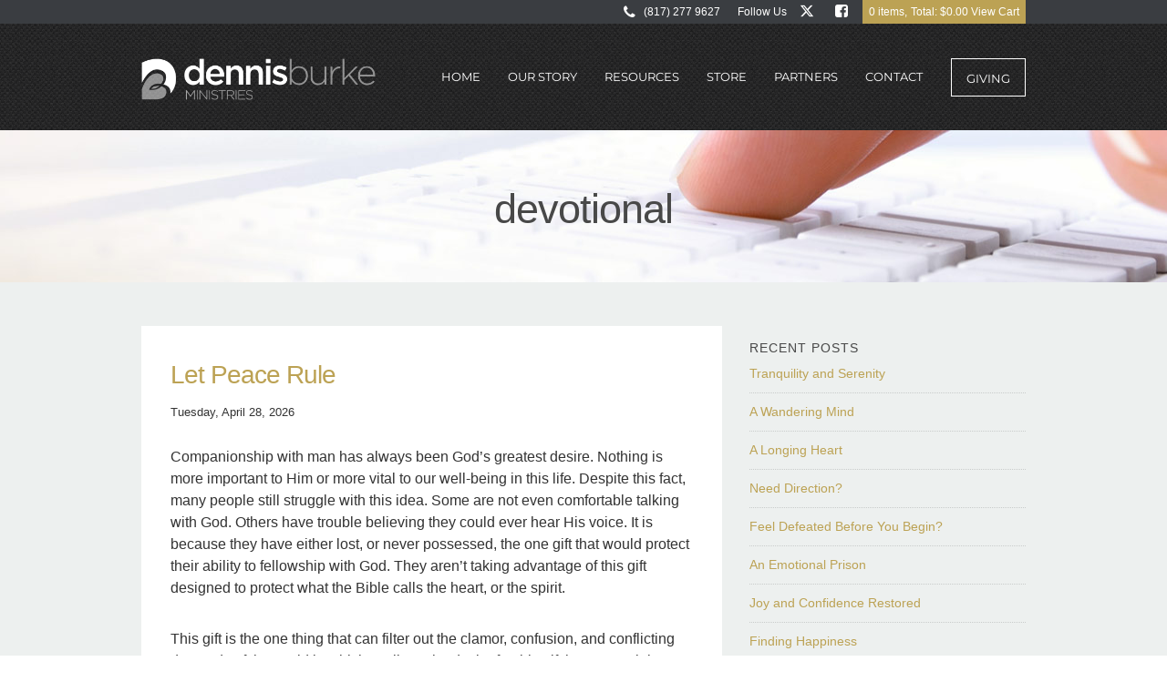

--- FILE ---
content_type: text/html; charset=UTF-8
request_url: https://dennisburke.org/resources/devotional/let-peace-rule/
body_size: 18459
content:
<!doctype html>
<html lang="en-US">
  <head>
  <meta charset="utf-8">
  <meta http-equiv="x-ua-compatible" content="ie=edge">
  <meta name="viewport" content="width=device-width, initial-scale=1, shrink-to-fit=no">

  <!-- Hotjar Tracking Code for http://dennisburkeministries.org -->
  <script>
    (function(h,o,t,j,a,r){
      h.hj=h.hj||function(){(h.hj.q=h.hj.q||[]).push(arguments)};
      h._hjSettings={hjid:277182,hjsv:5};
      a=o.getElementsByTagName('head')[0];
      r=o.createElement('script');r.async=1;
      r.src=t+h._hjSettings.hjid+j+h._hjSettings.hjsv;
      a.appendChild(r);
    })(window,document,'//static.hotjar.com/c/hotjar-','.js?sv=');
  </script>

  <!-- Global site tag (gtag.js) - Google Analytics -->
  <script async src="https://www.googletagmanager.com/gtag/js?id=G-NR073XC6LQ"></script>
  <script>
    window.dataLayer = window.dataLayer || [];
    function gtag(){dataLayer.push(arguments);}
    gtag('js', new Date());

    gtag('config', 'G-NR073XC6LQ');
  </script>

  <meta name='robots' content='index, follow, max-image-preview:large, max-snippet:-1, max-video-preview:-1' />

	<!-- This site is optimized with the Yoast SEO plugin v26.6 - https://yoast.com/wordpress/plugins/seo/ -->
	<title>Let Peace Rule - Dennis Burke Ministries</title>
	<link rel="canonical" href="https://dennisburke.org/resources/devotional/let-peace-rule/" />
	<meta property="og:locale" content="en_US" />
	<meta property="og:type" content="article" />
	<meta property="og:title" content="Let Peace Rule - Dennis Burke Ministries" />
	<meta property="og:description" content="Companionship with man has always been God&#8217;s greatest desire. Nothing is more important to Him or more vital to our well-being in this life. Despite this fact, many people still struggle with this idea. Some are not even comfortable talking with God. Others have trouble believing they could ever hear His voice. It is because &hellip; Continued" />
	<meta property="og:url" content="https://dennisburke.org/resources/devotional/let-peace-rule/" />
	<meta property="og:site_name" content="Dennis Burke Ministries" />
	<meta property="article:modified_time" content="2025-05-28T19:58:57+00:00" />
	<meta name="twitter:card" content="summary_large_image" />
	<meta name="twitter:label1" content="Est. reading time" />
	<meta name="twitter:data1" content="3 minutes" />
	<script type="application/ld+json" class="yoast-schema-graph">{"@context":"https://schema.org","@graph":[{"@type":"WebPage","@id":"https://dennisburke.org/resources/devotional/let-peace-rule/","url":"https://dennisburke.org/resources/devotional/let-peace-rule/","name":"Let Peace Rule - Dennis Burke Ministries","isPartOf":{"@id":"https://dennisburke.org/#website"},"datePublished":"2020-04-28T05:00:00+00:00","dateModified":"2025-05-28T19:58:57+00:00","breadcrumb":{"@id":"https://dennisburke.org/resources/devotional/let-peace-rule/#breadcrumb"},"inLanguage":"en-US","potentialAction":[{"@type":"ReadAction","target":["https://dennisburke.org/resources/devotional/let-peace-rule/"]}]},{"@type":"BreadcrumbList","@id":"https://dennisburke.org/resources/devotional/let-peace-rule/#breadcrumb","itemListElement":[{"@type":"ListItem","position":1,"name":"Devotionals","item":"https://dennisburke.org/resources/devotional/"},{"@type":"ListItem","position":2,"name":"Let Peace Rule"}]},{"@type":"WebSite","@id":"https://dennisburke.org/#website","url":"https://dennisburke.org/","name":"Dennis Burke Ministries","description":"","publisher":{"@id":"https://dennisburke.org/#organization"},"potentialAction":[{"@type":"SearchAction","target":{"@type":"EntryPoint","urlTemplate":"https://dennisburke.org/?s={search_term_string}"},"query-input":{"@type":"PropertyValueSpecification","valueRequired":true,"valueName":"search_term_string"}}],"inLanguage":"en-US"},{"@type":"Organization","@id":"https://dennisburke.org/#organization","name":"Dennis Burke Ministries","url":"https://dennisburke.org/","logo":{"@type":"ImageObject","inLanguage":"en-US","@id":"https://dennisburke.org/#/schema/logo/image/","url":"https://dennisburke.org/wp-content/uploads/2021/06/logo.png","contentUrl":"https://dennisburke.org/wp-content/uploads/2021/06/logo.png","width":930,"height":168,"caption":"Dennis Burke Ministries"},"image":{"@id":"https://dennisburke.org/#/schema/logo/image/"}}]}</script>
	<!-- / Yoast SEO plugin. -->


<link rel='dns-prefetch' href='//www.google.com' />
<link rel="alternate" title="oEmbed (JSON)" type="application/json+oembed" href="https://dennisburke.org/wp-json/oembed/1.0/embed?url=https%3A%2F%2Fdennisburke.org%2Fresources%2Fdevotional%2Flet-peace-rule%2F" />
<link rel="alternate" title="oEmbed (XML)" type="text/xml+oembed" href="https://dennisburke.org/wp-json/oembed/1.0/embed?url=https%3A%2F%2Fdennisburke.org%2Fresources%2Fdevotional%2Flet-peace-rule%2F&#038;format=xml" />
<style id='wp-img-auto-sizes-contain-inline-css' type='text/css'>
img:is([sizes=auto i],[sizes^="auto," i]){contain-intrinsic-size:3000px 1500px}
/*# sourceURL=wp-img-auto-sizes-contain-inline-css */
</style>
<link rel='stylesheet' id='wc-authorize-net-cim-credit-card-checkout-block-css' href='https://dennisburke.org/wp-content/plugins/woocommerce-gateway-authorize-net-cim/assets/css/blocks/wc-authorize-net-cim-checkout-block.css?ver=3.10.14' type='text/css' media='all' />
<link rel='stylesheet' id='wc-authorize-net-cim-echeck-checkout-block-css' href='https://dennisburke.org/wp-content/plugins/woocommerce-gateway-authorize-net-cim/assets/css/blocks/wc-authorize-net-cim-checkout-block.css?ver=3.10.14' type='text/css' media='all' />
<style id='wp-emoji-styles-inline-css' type='text/css'>

	img.wp-smiley, img.emoji {
		display: inline !important;
		border: none !important;
		box-shadow: none !important;
		height: 1em !important;
		width: 1em !important;
		margin: 0 0.07em !important;
		vertical-align: -0.1em !important;
		background: none !important;
		padding: 0 !important;
	}
/*# sourceURL=wp-emoji-styles-inline-css */
</style>
<link rel='stylesheet' id='wp-block-library-css' href='https://dennisburke.org/wp-includes/css/dist/block-library/style.min.css?ver=6.9' type='text/css' media='all' />
<style id='global-styles-inline-css' type='text/css'>
:root{--wp--preset--aspect-ratio--square: 1;--wp--preset--aspect-ratio--4-3: 4/3;--wp--preset--aspect-ratio--3-4: 3/4;--wp--preset--aspect-ratio--3-2: 3/2;--wp--preset--aspect-ratio--2-3: 2/3;--wp--preset--aspect-ratio--16-9: 16/9;--wp--preset--aspect-ratio--9-16: 9/16;--wp--preset--color--black: #000000;--wp--preset--color--cyan-bluish-gray: #abb8c3;--wp--preset--color--white: #ffffff;--wp--preset--color--pale-pink: #f78da7;--wp--preset--color--vivid-red: #cf2e2e;--wp--preset--color--luminous-vivid-orange: #ff6900;--wp--preset--color--luminous-vivid-amber: #fcb900;--wp--preset--color--light-green-cyan: #7bdcb5;--wp--preset--color--vivid-green-cyan: #00d084;--wp--preset--color--pale-cyan-blue: #8ed1fc;--wp--preset--color--vivid-cyan-blue: #0693e3;--wp--preset--color--vivid-purple: #9b51e0;--wp--preset--gradient--vivid-cyan-blue-to-vivid-purple: linear-gradient(135deg,rgb(6,147,227) 0%,rgb(155,81,224) 100%);--wp--preset--gradient--light-green-cyan-to-vivid-green-cyan: linear-gradient(135deg,rgb(122,220,180) 0%,rgb(0,208,130) 100%);--wp--preset--gradient--luminous-vivid-amber-to-luminous-vivid-orange: linear-gradient(135deg,rgb(252,185,0) 0%,rgb(255,105,0) 100%);--wp--preset--gradient--luminous-vivid-orange-to-vivid-red: linear-gradient(135deg,rgb(255,105,0) 0%,rgb(207,46,46) 100%);--wp--preset--gradient--very-light-gray-to-cyan-bluish-gray: linear-gradient(135deg,rgb(238,238,238) 0%,rgb(169,184,195) 100%);--wp--preset--gradient--cool-to-warm-spectrum: linear-gradient(135deg,rgb(74,234,220) 0%,rgb(151,120,209) 20%,rgb(207,42,186) 40%,rgb(238,44,130) 60%,rgb(251,105,98) 80%,rgb(254,248,76) 100%);--wp--preset--gradient--blush-light-purple: linear-gradient(135deg,rgb(255,206,236) 0%,rgb(152,150,240) 100%);--wp--preset--gradient--blush-bordeaux: linear-gradient(135deg,rgb(254,205,165) 0%,rgb(254,45,45) 50%,rgb(107,0,62) 100%);--wp--preset--gradient--luminous-dusk: linear-gradient(135deg,rgb(255,203,112) 0%,rgb(199,81,192) 50%,rgb(65,88,208) 100%);--wp--preset--gradient--pale-ocean: linear-gradient(135deg,rgb(255,245,203) 0%,rgb(182,227,212) 50%,rgb(51,167,181) 100%);--wp--preset--gradient--electric-grass: linear-gradient(135deg,rgb(202,248,128) 0%,rgb(113,206,126) 100%);--wp--preset--gradient--midnight: linear-gradient(135deg,rgb(2,3,129) 0%,rgb(40,116,252) 100%);--wp--preset--font-size--small: 13px;--wp--preset--font-size--medium: 20px;--wp--preset--font-size--large: 36px;--wp--preset--font-size--x-large: 42px;--wp--preset--spacing--20: 0.44rem;--wp--preset--spacing--30: 0.67rem;--wp--preset--spacing--40: 1rem;--wp--preset--spacing--50: 1.5rem;--wp--preset--spacing--60: 2.25rem;--wp--preset--spacing--70: 3.38rem;--wp--preset--spacing--80: 5.06rem;--wp--preset--shadow--natural: 6px 6px 9px rgba(0, 0, 0, 0.2);--wp--preset--shadow--deep: 12px 12px 50px rgba(0, 0, 0, 0.4);--wp--preset--shadow--sharp: 6px 6px 0px rgba(0, 0, 0, 0.2);--wp--preset--shadow--outlined: 6px 6px 0px -3px rgb(255, 255, 255), 6px 6px rgb(0, 0, 0);--wp--preset--shadow--crisp: 6px 6px 0px rgb(0, 0, 0);}:where(body) { margin: 0; }.wp-site-blocks > .alignleft { float: left; margin-right: 2em; }.wp-site-blocks > .alignright { float: right; margin-left: 2em; }.wp-site-blocks > .aligncenter { justify-content: center; margin-left: auto; margin-right: auto; }:where(.is-layout-flex){gap: 0.5em;}:where(.is-layout-grid){gap: 0.5em;}.is-layout-flow > .alignleft{float: left;margin-inline-start: 0;margin-inline-end: 2em;}.is-layout-flow > .alignright{float: right;margin-inline-start: 2em;margin-inline-end: 0;}.is-layout-flow > .aligncenter{margin-left: auto !important;margin-right: auto !important;}.is-layout-constrained > .alignleft{float: left;margin-inline-start: 0;margin-inline-end: 2em;}.is-layout-constrained > .alignright{float: right;margin-inline-start: 2em;margin-inline-end: 0;}.is-layout-constrained > .aligncenter{margin-left: auto !important;margin-right: auto !important;}.is-layout-constrained > :where(:not(.alignleft):not(.alignright):not(.alignfull)){margin-left: auto !important;margin-right: auto !important;}body .is-layout-flex{display: flex;}.is-layout-flex{flex-wrap: wrap;align-items: center;}.is-layout-flex > :is(*, div){margin: 0;}body .is-layout-grid{display: grid;}.is-layout-grid > :is(*, div){margin: 0;}body{padding-top: 0px;padding-right: 0px;padding-bottom: 0px;padding-left: 0px;}a:where(:not(.wp-element-button)){text-decoration: underline;}:root :where(.wp-element-button, .wp-block-button__link){background-color: #32373c;border-width: 0;color: #fff;font-family: inherit;font-size: inherit;font-style: inherit;font-weight: inherit;letter-spacing: inherit;line-height: inherit;padding-top: calc(0.667em + 2px);padding-right: calc(1.333em + 2px);padding-bottom: calc(0.667em + 2px);padding-left: calc(1.333em + 2px);text-decoration: none;text-transform: inherit;}.has-black-color{color: var(--wp--preset--color--black) !important;}.has-cyan-bluish-gray-color{color: var(--wp--preset--color--cyan-bluish-gray) !important;}.has-white-color{color: var(--wp--preset--color--white) !important;}.has-pale-pink-color{color: var(--wp--preset--color--pale-pink) !important;}.has-vivid-red-color{color: var(--wp--preset--color--vivid-red) !important;}.has-luminous-vivid-orange-color{color: var(--wp--preset--color--luminous-vivid-orange) !important;}.has-luminous-vivid-amber-color{color: var(--wp--preset--color--luminous-vivid-amber) !important;}.has-light-green-cyan-color{color: var(--wp--preset--color--light-green-cyan) !important;}.has-vivid-green-cyan-color{color: var(--wp--preset--color--vivid-green-cyan) !important;}.has-pale-cyan-blue-color{color: var(--wp--preset--color--pale-cyan-blue) !important;}.has-vivid-cyan-blue-color{color: var(--wp--preset--color--vivid-cyan-blue) !important;}.has-vivid-purple-color{color: var(--wp--preset--color--vivid-purple) !important;}.has-black-background-color{background-color: var(--wp--preset--color--black) !important;}.has-cyan-bluish-gray-background-color{background-color: var(--wp--preset--color--cyan-bluish-gray) !important;}.has-white-background-color{background-color: var(--wp--preset--color--white) !important;}.has-pale-pink-background-color{background-color: var(--wp--preset--color--pale-pink) !important;}.has-vivid-red-background-color{background-color: var(--wp--preset--color--vivid-red) !important;}.has-luminous-vivid-orange-background-color{background-color: var(--wp--preset--color--luminous-vivid-orange) !important;}.has-luminous-vivid-amber-background-color{background-color: var(--wp--preset--color--luminous-vivid-amber) !important;}.has-light-green-cyan-background-color{background-color: var(--wp--preset--color--light-green-cyan) !important;}.has-vivid-green-cyan-background-color{background-color: var(--wp--preset--color--vivid-green-cyan) !important;}.has-pale-cyan-blue-background-color{background-color: var(--wp--preset--color--pale-cyan-blue) !important;}.has-vivid-cyan-blue-background-color{background-color: var(--wp--preset--color--vivid-cyan-blue) !important;}.has-vivid-purple-background-color{background-color: var(--wp--preset--color--vivid-purple) !important;}.has-black-border-color{border-color: var(--wp--preset--color--black) !important;}.has-cyan-bluish-gray-border-color{border-color: var(--wp--preset--color--cyan-bluish-gray) !important;}.has-white-border-color{border-color: var(--wp--preset--color--white) !important;}.has-pale-pink-border-color{border-color: var(--wp--preset--color--pale-pink) !important;}.has-vivid-red-border-color{border-color: var(--wp--preset--color--vivid-red) !important;}.has-luminous-vivid-orange-border-color{border-color: var(--wp--preset--color--luminous-vivid-orange) !important;}.has-luminous-vivid-amber-border-color{border-color: var(--wp--preset--color--luminous-vivid-amber) !important;}.has-light-green-cyan-border-color{border-color: var(--wp--preset--color--light-green-cyan) !important;}.has-vivid-green-cyan-border-color{border-color: var(--wp--preset--color--vivid-green-cyan) !important;}.has-pale-cyan-blue-border-color{border-color: var(--wp--preset--color--pale-cyan-blue) !important;}.has-vivid-cyan-blue-border-color{border-color: var(--wp--preset--color--vivid-cyan-blue) !important;}.has-vivid-purple-border-color{border-color: var(--wp--preset--color--vivid-purple) !important;}.has-vivid-cyan-blue-to-vivid-purple-gradient-background{background: var(--wp--preset--gradient--vivid-cyan-blue-to-vivid-purple) !important;}.has-light-green-cyan-to-vivid-green-cyan-gradient-background{background: var(--wp--preset--gradient--light-green-cyan-to-vivid-green-cyan) !important;}.has-luminous-vivid-amber-to-luminous-vivid-orange-gradient-background{background: var(--wp--preset--gradient--luminous-vivid-amber-to-luminous-vivid-orange) !important;}.has-luminous-vivid-orange-to-vivid-red-gradient-background{background: var(--wp--preset--gradient--luminous-vivid-orange-to-vivid-red) !important;}.has-very-light-gray-to-cyan-bluish-gray-gradient-background{background: var(--wp--preset--gradient--very-light-gray-to-cyan-bluish-gray) !important;}.has-cool-to-warm-spectrum-gradient-background{background: var(--wp--preset--gradient--cool-to-warm-spectrum) !important;}.has-blush-light-purple-gradient-background{background: var(--wp--preset--gradient--blush-light-purple) !important;}.has-blush-bordeaux-gradient-background{background: var(--wp--preset--gradient--blush-bordeaux) !important;}.has-luminous-dusk-gradient-background{background: var(--wp--preset--gradient--luminous-dusk) !important;}.has-pale-ocean-gradient-background{background: var(--wp--preset--gradient--pale-ocean) !important;}.has-electric-grass-gradient-background{background: var(--wp--preset--gradient--electric-grass) !important;}.has-midnight-gradient-background{background: var(--wp--preset--gradient--midnight) !important;}.has-small-font-size{font-size: var(--wp--preset--font-size--small) !important;}.has-medium-font-size{font-size: var(--wp--preset--font-size--medium) !important;}.has-large-font-size{font-size: var(--wp--preset--font-size--large) !important;}.has-x-large-font-size{font-size: var(--wp--preset--font-size--x-large) !important;}
:where(.wp-block-post-template.is-layout-flex){gap: 1.25em;}:where(.wp-block-post-template.is-layout-grid){gap: 1.25em;}
:where(.wp-block-term-template.is-layout-flex){gap: 1.25em;}:where(.wp-block-term-template.is-layout-grid){gap: 1.25em;}
:where(.wp-block-columns.is-layout-flex){gap: 2em;}:where(.wp-block-columns.is-layout-grid){gap: 2em;}
:root :where(.wp-block-pullquote){font-size: 1.5em;line-height: 1.6;}
/*# sourceURL=global-styles-inline-css */
</style>
<link rel='stylesheet' id='wpmenucart-icons-css' href='https://dennisburke.org/wp-content/plugins/woocommerce-menu-bar-cart/assets/css/wpmenucart-icons.min.css?ver=2.14.12' type='text/css' media='all' />
<style id='wpmenucart-icons-inline-css' type='text/css'>
@font-face{font-family:WPMenuCart;src:url(https://dennisburke.org/wp-content/plugins/woocommerce-menu-bar-cart/assets/fonts/WPMenuCart.eot);src:url(https://dennisburke.org/wp-content/plugins/woocommerce-menu-bar-cart/assets/fonts/WPMenuCart.eot?#iefix) format('embedded-opentype'),url(https://dennisburke.org/wp-content/plugins/woocommerce-menu-bar-cart/assets/fonts/WPMenuCart.woff2) format('woff2'),url(https://dennisburke.org/wp-content/plugins/woocommerce-menu-bar-cart/assets/fonts/WPMenuCart.woff) format('woff'),url(https://dennisburke.org/wp-content/plugins/woocommerce-menu-bar-cart/assets/fonts/WPMenuCart.ttf) format('truetype'),url(https://dennisburke.org/wp-content/plugins/woocommerce-menu-bar-cart/assets/fonts/WPMenuCart.svg#WPMenuCart) format('svg');font-weight:400;font-style:normal;font-display:swap}
/*# sourceURL=wpmenucart-icons-inline-css */
</style>
<link rel='stylesheet' id='wpmenucart-css' href='https://dennisburke.org/wp-content/plugins/woocommerce-menu-bar-cart/assets/css/wpmenucart-main.min.css?ver=2.14.12' type='text/css' media='all' />
<link rel='stylesheet' id='woocommerce-layout-css' href='https://dennisburke.org/wp-content/plugins/woocommerce/assets/css/woocommerce-layout.css?ver=10.4.2' type='text/css' media='all' />
<link rel='stylesheet' id='woocommerce-smallscreen-css' href='https://dennisburke.org/wp-content/plugins/woocommerce/assets/css/woocommerce-smallscreen.css?ver=10.4.2' type='text/css' media='only screen and (max-width: 768px)' />
<link rel='stylesheet' id='woocommerce-general-css' href='https://dennisburke.org/wp-content/plugins/woocommerce/assets/css/woocommerce.css?ver=10.4.2' type='text/css' media='all' />
<style id='woocommerce-inline-inline-css' type='text/css'>
.woocommerce form .form-row .required { visibility: visible; }
/*# sourceURL=woocommerce-inline-inline-css */
</style>
<link rel='stylesheet' id='sv-wc-payment-gateway-payment-form-v5_15_12-css' href='https://dennisburke.org/wp-content/plugins/woocommerce-gateway-authorize-net-cim/vendor/skyverge/wc-plugin-framework/woocommerce/payment-gateway/assets/css/frontend/sv-wc-payment-gateway-payment-form.min.css?ver=5.15.12' type='text/css' media='all' />
<link rel='stylesheet' id='sage/main.css-css' href='https://dennisburke.org/wp-content/themes/dennisburkeministries/dist/styles/main_47e9320e.css' type='text/css' media='all' />
<link rel='stylesheet' id='sage/style.css-css' href='https://dennisburke.org/wp-content/themes/dennisburkeministries/resources/style.css' type='text/css' media='all' />
<script type="text/javascript" src="https://dennisburke.org/wp-includes/js/jquery/jquery.min.js?ver=3.7.1" id="jquery-core-js"></script>
<script type="text/javascript" src="https://dennisburke.org/wp-includes/js/jquery/jquery-migrate.min.js?ver=3.4.1" id="jquery-migrate-js"></script>
<script type="text/javascript" src="https://dennisburke.org/wp-content/plugins/recaptcha-woo/js/rcfwc.js?ver=1.0" id="rcfwc-js-js" defer="defer" data-wp-strategy="defer"></script>
<script type="text/javascript" src="https://www.google.com/recaptcha/api.js?hl=en_US" id="recaptcha-js" defer="defer" data-wp-strategy="defer"></script>
<script type="text/javascript" src="https://dennisburke.org/wp-content/plugins/woocommerce/assets/js/jquery-blockui/jquery.blockUI.min.js?ver=2.7.0-wc.10.4.2" id="wc-jquery-blockui-js" defer="defer" data-wp-strategy="defer"></script>
<script type="text/javascript" id="wc-add-to-cart-js-extra">
/* <![CDATA[ */
var wc_add_to_cart_params = {"ajax_url":"/wp-admin/admin-ajax.php","wc_ajax_url":"/?wc-ajax=%%endpoint%%","i18n_view_cart":"View cart","cart_url":"https://dennisburke.org/cart/","is_cart":"","cart_redirect_after_add":"no"};
//# sourceURL=wc-add-to-cart-js-extra
/* ]]> */
</script>
<script type="text/javascript" src="https://dennisburke.org/wp-content/plugins/woocommerce/assets/js/frontend/add-to-cart.min.js?ver=10.4.2" id="wc-add-to-cart-js" defer="defer" data-wp-strategy="defer"></script>
<script type="text/javascript" src="https://dennisburke.org/wp-content/plugins/woocommerce/assets/js/js-cookie/js.cookie.min.js?ver=2.1.4-wc.10.4.2" id="wc-js-cookie-js" defer="defer" data-wp-strategy="defer"></script>
<script type="text/javascript" id="woocommerce-js-extra">
/* <![CDATA[ */
var woocommerce_params = {"ajax_url":"/wp-admin/admin-ajax.php","wc_ajax_url":"/?wc-ajax=%%endpoint%%","i18n_password_show":"Show password","i18n_password_hide":"Hide password"};
//# sourceURL=woocommerce-js-extra
/* ]]> */
</script>
<script type="text/javascript" src="https://dennisburke.org/wp-content/plugins/woocommerce/assets/js/frontend/woocommerce.min.js?ver=10.4.2" id="woocommerce-js" defer="defer" data-wp-strategy="defer"></script>
<link rel="https://api.w.org/" href="https://dennisburke.org/wp-json/" /><link rel="EditURI" type="application/rsd+xml" title="RSD" href="https://dennisburke.org/xmlrpc.php?rsd" />
<link rel='shortlink' href='https://dennisburke.org/?p=2442' />
	<noscript><style>.woocommerce-product-gallery{ opacity: 1 !important; }</style></noscript>
	<meta name="generator" content="Elementor 3.33.6; features: additional_custom_breakpoints; settings: css_print_method-external, google_font-enabled, font_display-auto">
			<style>
				.e-con.e-parent:nth-of-type(n+4):not(.e-lazyloaded):not(.e-no-lazyload),
				.e-con.e-parent:nth-of-type(n+4):not(.e-lazyloaded):not(.e-no-lazyload) * {
					background-image: none !important;
				}
				@media screen and (max-height: 1024px) {
					.e-con.e-parent:nth-of-type(n+3):not(.e-lazyloaded):not(.e-no-lazyload),
					.e-con.e-parent:nth-of-type(n+3):not(.e-lazyloaded):not(.e-no-lazyload) * {
						background-image: none !important;
					}
				}
				@media screen and (max-height: 640px) {
					.e-con.e-parent:nth-of-type(n+2):not(.e-lazyloaded):not(.e-no-lazyload),
					.e-con.e-parent:nth-of-type(n+2):not(.e-lazyloaded):not(.e-no-lazyload) * {
						background-image: none !important;
					}
				}
			</style>
			<link rel="icon" href="https://dennisburke.org/wp-content/uploads/2021/06/favicon-1-100x100.png" sizes="32x32" />
<link rel="icon" href="https://dennisburke.org/wp-content/uploads/2021/06/favicon-1.png" sizes="192x192" />
<link rel="apple-touch-icon" href="https://dennisburke.org/wp-content/uploads/2021/06/favicon-1.png" />
<meta name="msapplication-TileImage" content="https://dennisburke.org/wp-content/uploads/2021/06/favicon-1.png" />
  <link href="//fonts.googleapis.com/css?family=Questrial:300,700|Montserrat:400,700" rel="stylesheet" type="text/css">
</head>
  <body class="wp-singular devotional-template-default single single-devotional postid-2442 wp-custom-logo wp-theme-dennisburkeministriesresources theme-dennisburkeministries/resources woocommerce-no-js let-peace-rule app-data index-data singular-data single-data single-devotional-data single-devotional-let-peace-rule-data elementor-default elementor-kit-6">
        <header class="banner">
  <div class="top-bar">
    <div class="container">
      <nav class="navbar nav-top-bar">
                  <div id="navbar-collapse-top-bar" class="menu-top-bar-above-header-container"><ul id="menu-top-bar-above-header" class="navbar-nav ml-auto flex-row"><li itemscope="itemscope" itemtype="https://www.schema.org/SiteNavigationElement" id="menu-item-41" class="phone-number menu-item menu-item-type-custom menu-item-object-custom menu-item-41 nav-item"><a title="(817) 277 9627" href="tel:8172779627" class="nav-link"><i class="icon-phone" aria-hidden="true"></i> (817) 277 9627</a></li>
<li itemscope="itemscope" itemtype="https://www.schema.org/SiteNavigationElement" id="menu-item-45" class="label menu-item menu-item-type-custom menu-item-object-custom menu-item-45 nav-item"><a title="Follow Us" href="#" class="nav-link">Follow Us</a></li>
<li itemscope="itemscope" itemtype="https://www.schema.org/SiteNavigationElement" id="menu-item-54" class="menu-item menu-item-type-custom menu-item-object-custom menu-item-54 nav-item"><a title="***twitter***" target="_blank" href="https://www.twitter.com/drdennisburke" class="nav-link"><i class="icon-x" aria-hidden="true"></i> </a></li>
<li itemscope="itemscope" itemtype="https://www.schema.org/SiteNavigationElement" id="menu-item-55" class="menu-item menu-item-type-custom menu-item-object-custom menu-item-55 nav-item"><a title="***facebook***" target="_blank" href="https://www.facebook.com/Dennis-Burke-Ministries-105448002844980" class="nav-link"><i class="icon-facebook-square" aria-hidden="true"></i> </a></li>
<li class="menu-item menu-item-type-custom menu-item-object-custom nav-item wpmenucartli wpmenucart-display-right menu-item" id="wpmenucartli"><a class="wpmenucart-contents empty-wpmenucart-visible" href="https://dennisburke.org/store/" title="Shopping cart is empty."><i class="wpmenucart-icon-shopping-cart-0" role="img" aria-label="Cart"></i><span class="cartcontents">0 items</span>,<span class="amount">Total: &#36;0.00</span>&nbsp;View Cart</a></li></ul></div>
              </nav>
    </div>
  </div>
  <div class="navbar-wrapper">
    <div class="container">
      <nav class="navbar navbar-expand-md nav-primary">
        <div class="brand-wrap w-100">
          <a class="brand"
             href="https://dennisburke.org/">Dennis Burke Ministries</a>
          <button class="navbar-toggler" type="button" data-toggle="collapse"
                  data-target="#navbar-collapse-primary"
                  aria-controls="navbarSupportedContent" aria-expanded="false" aria-label="Toggle navigation">
            <span class="icon-bars"></span>
          </button>
        </div>
                  <div id="navbar-collapse-primary" class="collapse navbar-collapse"><ul id="menu-main-menu" class="navbar-nav ml-auto flex-md-row"><li itemscope="itemscope" itemtype="https://www.schema.org/SiteNavigationElement" id="menu-item-23" class="menu-item menu-item-type-post_type menu-item-object-page menu-item-home menu-item-23 nav-item"><a title="Home" href="https://dennisburke.org/" class="nav-link">Home</a></li>
<li itemscope="itemscope" itemtype="https://www.schema.org/SiteNavigationElement" id="menu-item-25" class="menu-item menu-item-type-custom menu-item-object-custom menu-item-has-children dropdown menu-item-25 nav-item"><a title="Our Story" href="#" data-toggle="dropdown" aria-haspopup="true" aria-expanded="false" class="dropdown-toggle nav-link" id="menu-item-dropdown-25">Our Story</a>
<ul class="dropdown-menu" aria-labelledby="menu-item-dropdown-25" role="menu">
	<li itemscope="itemscope" itemtype="https://www.schema.org/SiteNavigationElement" id="menu-item-145" class="menu-item menu-item-type-post_type menu-item-object-page menu-item-145 nav-item"><a title="Dennis Burke" href="https://dennisburke.org/our-story/dennis-burke/" class="dropdown-item">Dennis Burke</a></li>
	<li itemscope="itemscope" itemtype="https://www.schema.org/SiteNavigationElement" id="menu-item-144" class="menu-item menu-item-type-post_type menu-item-object-page menu-item-144 nav-item"><a title="Vikki Burke" href="https://dennisburke.org/our-story/vikki-burke/" class="dropdown-item">Vikki Burke</a></li>
</ul>
</li>
<li itemscope="itemscope" itemtype="https://www.schema.org/SiteNavigationElement" id="menu-item-26" class="menu-item menu-item-type-custom menu-item-object-custom menu-item-has-children dropdown menu-item-26 nav-item"><a title="Resources" href="#" data-toggle="dropdown" aria-haspopup="true" aria-expanded="false" class="dropdown-toggle nav-link" id="menu-item-dropdown-26">Resources</a>
<ul class="dropdown-menu" aria-labelledby="menu-item-dropdown-26" role="menu">
	<li itemscope="itemscope" itemtype="https://www.schema.org/SiteNavigationElement" id="menu-item-29" class="menu-item menu-item-type-custom menu-item-object-custom menu-item-29 nav-item"><a title="Articles" href="/resources/articles" class="dropdown-item">Articles</a></li>
	<li itemscope="itemscope" itemtype="https://www.schema.org/SiteNavigationElement" id="menu-item-30" class="menu-item menu-item-type-custom menu-item-object-custom menu-item-30 nav-item"><a title="Book Reviews" href="/resources/book-reviews" class="dropdown-item">Book Reviews</a></li>
	<li itemscope="itemscope" itemtype="https://www.schema.org/SiteNavigationElement" id="menu-item-31" class="menu-item menu-item-type-custom menu-item-object-custom menu-item-31 nav-item"><a title="Devotional" href="/resources/devotional" class="dropdown-item">Devotional</a></li>
	<li itemscope="itemscope" itemtype="https://www.schema.org/SiteNavigationElement" id="menu-item-32" class="menu-item menu-item-type-custom menu-item-object-custom menu-item-32 nav-item"><a title="Live Streaming" href="/resources/live-events" class="dropdown-item">Live Streaming</a></li>
	<li itemscope="itemscope" itemtype="https://www.schema.org/SiteNavigationElement" id="menu-item-33" class="menu-item menu-item-type-custom menu-item-object-custom menu-item-33 nav-item"><a title="Meetings" href="/resources/meetings" class="dropdown-item">Meetings</a></li>
	<li itemscope="itemscope" itemtype="https://www.schema.org/SiteNavigationElement" id="menu-item-34" class="menu-item menu-item-type-custom menu-item-object-custom menu-item-34 nav-item"><a title="Prayer Declarations" href="/resources/prayer" class="dropdown-item">Prayer Declarations</a></li>
	<li itemscope="itemscope" itemtype="https://www.schema.org/SiteNavigationElement" id="menu-item-35" class="menu-item menu-item-type-custom menu-item-object-custom menu-item-35 nav-item"><a title="Video Archive" href="/resources/videos-archive" class="dropdown-item">Video Archive</a></li>
	<li itemscope="itemscope" itemtype="https://www.schema.org/SiteNavigationElement" id="menu-item-36" class="menu-item menu-item-type-custom menu-item-object-custom menu-item-36 nav-item"><a title="Your Stories" href="/resources/your-stories" class="dropdown-item">Your Stories</a></li>
</ul>
</li>
<li itemscope="itemscope" itemtype="https://www.schema.org/SiteNavigationElement" id="menu-item-634" class="menu-item menu-item-type-post_type menu-item-object-page menu-item-has-children dropdown menu-item-634 nav-item"><a title="Store" href="#" data-toggle="dropdown" aria-haspopup="true" aria-expanded="false" class="dropdown-toggle nav-link" id="menu-item-dropdown-634">Store</a>
<ul class="dropdown-menu" aria-labelledby="menu-item-dropdown-634" role="menu">
	<li itemscope="itemscope" itemtype="https://www.schema.org/SiteNavigationElement" id="menu-item-646" class="menu-item menu-item-type-post_type menu-item-object-page menu-item-646 nav-item"><a title="All Products" href="https://dennisburke.org/store/" class="dropdown-item">All Products</a></li>
	<li itemscope="itemscope" itemtype="https://www.schema.org/SiteNavigationElement" id="menu-item-635" class="menu-item menu-item-type-taxonomy menu-item-object-product_cat menu-item-635 nav-item"><a title="Audiobooks" href="https://dennisburke.org/products/audiobooks/" class="dropdown-item">Audiobooks</a></li>
	<li itemscope="itemscope" itemtype="https://www.schema.org/SiteNavigationElement" id="menu-item-636" class="menu-item menu-item-type-taxonomy menu-item-object-product_cat menu-item-636 nav-item"><a title="Books" href="https://dennisburke.org/products/books/" class="dropdown-item">Books</a></li>
	<li itemscope="itemscope" itemtype="https://www.schema.org/SiteNavigationElement" id="menu-item-637" class="menu-item menu-item-type-taxonomy menu-item-object-product_cat menu-item-637 nav-item"><a title="CDs" href="https://dennisburke.org/products/cds/" class="dropdown-item">CDs</a></li>
	<li itemscope="itemscope" itemtype="https://www.schema.org/SiteNavigationElement" id="menu-item-638" class="menu-item menu-item-type-taxonomy menu-item-object-product_cat menu-item-638 nav-item"><a title="Clearance" href="https://dennisburke.org/products/clearance/" class="dropdown-item">Clearance</a></li>
	<li itemscope="itemscope" itemtype="https://www.schema.org/SiteNavigationElement" id="menu-item-3033" class="menu-item menu-item-type-taxonomy menu-item-object-product_cat menu-item-3033 nav-item"><a title="Dennis" href="https://dennisburke.org/products/dennis/" class="dropdown-item">Dennis</a></li>
	<li itemscope="itemscope" itemtype="https://www.schema.org/SiteNavigationElement" id="menu-item-640" class="menu-item menu-item-type-taxonomy menu-item-object-product_cat menu-item-640 nav-item"><a title="eBooks" href="https://dennisburke.org/products/ebooks/" class="dropdown-item">eBooks</a></li>
	<li itemscope="itemscope" itemtype="https://www.schema.org/SiteNavigationElement" id="menu-item-641" class="menu-item menu-item-type-taxonomy menu-item-object-product_cat menu-item-641 nav-item"><a title="MP3" href="https://dennisburke.org/products/mp3/" class="dropdown-item">MP3</a></li>
	<li itemscope="itemscope" itemtype="https://www.schema.org/SiteNavigationElement" id="menu-item-642" class="menu-item menu-item-type-taxonomy menu-item-object-product_cat menu-item-642 nav-item"><a title="New" href="https://dennisburke.org/products/new/" class="dropdown-item">New</a></li>
	<li itemscope="itemscope" itemtype="https://www.schema.org/SiteNavigationElement" id="menu-item-643" class="menu-item menu-item-type-taxonomy menu-item-object-product_cat menu-item-643 nav-item"><a title="Packages" href="https://dennisburke.org/products/packages/" class="dropdown-item">Packages</a></li>
	<li itemscope="itemscope" itemtype="https://www.schema.org/SiteNavigationElement" id="menu-item-644" class="menu-item menu-item-type-taxonomy menu-item-object-product_cat menu-item-644 nav-item"><a title="Sale" href="https://dennisburke.org/products/sale/" class="dropdown-item">Sale</a></li>
	<li itemscope="itemscope" itemtype="https://www.schema.org/SiteNavigationElement" id="menu-item-3034" class="menu-item menu-item-type-taxonomy menu-item-object-product_cat menu-item-3034 nav-item"><a title="Vikki" href="https://dennisburke.org/products/vikki/" class="dropdown-item">Vikki</a></li>
</ul>
</li>
<li itemscope="itemscope" itemtype="https://www.schema.org/SiteNavigationElement" id="menu-item-563" class="menu-item menu-item-type-post_type menu-item-object-page menu-item-563 nav-item"><a title="Partners" href="https://dennisburke.org/partners/" class="nav-link">Partners</a></li>
<li itemscope="itemscope" itemtype="https://www.schema.org/SiteNavigationElement" id="menu-item-596" class="menu-item menu-item-type-post_type menu-item-object-page menu-item-596 nav-item"><a title="Contact" href="https://dennisburke.org/contact/" class="nav-link">Contact</a></li>
<li itemscope="itemscope" itemtype="https://www.schema.org/SiteNavigationElement" id="menu-item-680" class="giving-btn menu-item menu-item-type-post_type menu-item-object-page menu-item-680 nav-item"><a title="Giving" href="https://dennisburke.org/giving/" class="nav-link">Giving</a></li>
</ul></div>
              </nav>
    </div>
  </div>
</header>
    <div class="wrap" role="document">
      <div class="content">
        <main class="main">
            <div class="page-header">
    <div id="page-title">
      <h1>Devotional</h1>
    </div>
  </div>

     <div class="container">
    <div class="row">
      <div class="col-lg-8">
        <article class="post-2442 devotional type-devotional status-publish hentry">
  <header>
    <h1 class="entry-title">Let Peace Rule</h1>
        <time class="updated" datetime="2026-04-28T00:00:00-05:00">Tuesday, April 28, 2026</time>
  </header>
  <div class="entry-content">
    <p>Companionship with man has always been God&#8217;s greatest desire. Nothing is more important to Him or more vital to our well-being in this life. Despite this fact, many people still struggle with this idea. Some are not even comfortable talking with God. Others have trouble believing they could ever hear His voice. It is because they have either lost, or never possessed, the one gift that would protect their ability to fellowship with God. They aren&#8217;t taking advantage of this gift designed to protect what the Bible calls the heart, or the spirit.</p>
<p>This gift is the one thing that can filter out the clamor, confusion, and conflicting demands of the world in which we live. The desire for this gift has no social barrier. If it could be purchased, every wealthy person on earth would obtain it. But it cannot be bought; it is a free gift from God.</p>
<p>This gift is God&#8217;s free gift of peace. Obtaining it and letting it do what God created it to do is the most important thing we can do for ourselves. Like a soldier guards a city to keep out enemies and intruders, God has given us this gift as a powerful protector to guard our hearts. But this gift can only work if we yield to it.</p>
<p>God&#8217;s peace, as the Bible describes it, is a life-changing force given two vital assignments related to our hearts. First, it is assigned to guard our hearts:</p>
<blockquote><p>&#8220;Don&#8217;t worry about anything; instead, pray about everything. Tell God what you need, and thank him for all he has done. Then you will experience God&#8217;s peace, which exceeds anything we can understand. His peace will guard your hearts and minds as you live in Christ Jesus&#8221; (Philippians 4:6-7 <em>NLT</em>).</p></blockquote>
<p>When we put our trust in the Lord, refusing to worry about the things that come against us, we can pray and thank Him for the answer to our situation. Only after we pray and commit the situation to the Lord, once and for all, will we experience the peace God promises is already ours. When peace guards our hearts, we are protected from the onslaught of harmful information that fills the world today. Once we are free from worry, we will be able to hear the guidance we need to navigate in this life. Without peace, our minds will be distracted by everything we hear and see happening around us.</p>
<p>A second assignment of peace is to act as an umpire in our hearts ─ helping us to make the right decision in the midst of challenging situations. The Apostle Paul says,</p>
<blockquote><p>&#8220;Let the peace (soul harmony which comes) from Christ rule (act as an umpire continually) in your hearts deciding and settling with finality all questions that arise in your minds&#8221; (Colossians 3:15 <em>AMPC</em>).</p></blockquote>
<p>When the peace of God reigns in our hearts we are free from the confusion that permeates society today. Then when we have a decision to make, it can be made based on what brings us peace. When we lose the sense of peace that is a sure sign that something is amiss.</p>
<p>We can allow peace to become our guard and umpire in the decisions we make today! Refuse to allow confusion to get a grip in our minds.</p>
  </div>
  <footer>
    
  </footer>
  <section id="comments" class="comments">
  
  
  </section>
</article>
        <div class="related-product">
  <hr>
  <div class="product-banner">
    Related Product
  </div>
  <div class="row">
    <div class="col-md-5">
      <div class="featured-image">
        <img width="670" height="750" src="https://dennisburke.org/wp-content/uploads/2021/07/package-peace.jpg" class="img-fluid wp-post-image" alt="" decoding="async" srcset="https://dennisburke.org/wp-content/uploads/2021/07/package-peace.jpg 670w, https://dennisburke.org/wp-content/uploads/2021/07/package-peace-268x300.jpg 268w" sizes="(max-width: 670px) 100vw, 670px" />      </div>
    </div>
    <div class="col-md-7">
      <h3 class="product-title">Peace Package</h3>
      <div class="product-excerpt">We all want to experience peace, but in the hustle and bustle of today's world it can be very difficult. This package contains two outstanding resources
by Dennis and Vikki that will help you discover how to liv... <a
          href="https://dennisburke.org/product/peace-package/">read more</a></div>
      <div class="actions d-flex">
        <div class="flex-fill"><a class="elementor-button" rel="nofollow"
                                  href="https://dennisburke.org/cart/?add-to-cart=1820">Buy Now</a>
        </div>
        <div class="link flex-fill"><a target="_blank" alt="Forward to Friend"
                                       href="mailto:%20?subject=Check%20out%20the%20Burke%27s%20daily%20devotional&amp;body=I%27ve%20been%20getting%20the%20DBM%20daily%20devotionals%20via%20email,%20and%20thought%20you%20might%20be%20interested%20in%20them%20also%3A%20http%3A//dennisburkeministries.org/devotional"
                                       target="_top"><span class="icon-share-square"></span> Forward</a></div>
        <div class="link flex-fill"><a href="https://dennisburke.org/giving"><span class="icon-credit-card"></span> Giving</a>
        </div>
      </div>
    </div>
  </div>

</div>
      </div>
      <div class="col-lg-4">
        <section class="widget recent_devotionals-3 recent_devotionals"><h3>Recent Posts</h3><ul><li><a href='https://dennisburke.org/resources/devotional/tranquility-and-serenity/'>Tranquility and Serenity</a></li><li><a href='https://dennisburke.org/resources/devotional/a-wandering-mind/'>A Wandering Mind</a></li><li><a href='https://dennisburke.org/resources/devotional/a-longing-heart/'>A Longing Heart</a></li><li><a href='https://dennisburke.org/resources/devotional/need-direction/'>Need Direction?</a></li><li><a href='https://dennisburke.org/resources/devotional/feel-defeated-before-you-begin/'>Feel Defeated Before You Begin?</a></li><li><a href='https://dennisburke.org/resources/devotional/an-emotional-prison/'>An Emotional Prison</a></li><li><a href='https://dennisburke.org/resources/devotional/joy-and-confidence-restored/'>Joy and Confidence Restored</a></li><li><a href='https://dennisburke.org/resources/devotional/finding-happiness/'>Finding Happiness</a></li><li><a href='https://dennisburke.org/resources/devotional/when-all-hope-is-gone/'>When All Hope Is Gone</a></li><li><a href='https://dennisburke.org/resources/devotional/solve-hopeless-conditions/'>Solve Hopeless Conditions</a></li></ul></section>      </div>
    </div>
  </div>
          </main>
              </div>
    </div>
        <div data-elementor-type="section" data-elementor-id="3031" class="elementor elementor-3031" data-elementor-post-type="elementor_library">
					<section class="elementor-section elementor-top-section elementor-element elementor-element-6d91db69 elementor-section-boxed elementor-section-height-default elementor-section-height-default" data-id="6d91db69" data-element_type="section" id="life-enrichment" data-settings="{&quot;background_background&quot;:&quot;classic&quot;}">
						<div class="elementor-container elementor-column-gap-default">
					<div class="elementor-column elementor-col-100 elementor-top-column elementor-element elementor-element-54a44678" data-id="54a44678" data-element_type="column" data-settings="{&quot;background_background&quot;:&quot;classic&quot;}">
			<div class="elementor-widget-wrap elementor-element-populated">
						<div class="elementor-element elementor-element-59d22cc7 section-heading elementor-widget elementor-widget-heading" data-id="59d22cc7" data-element_type="widget" data-widget_type="heading.default">
				<div class="elementor-widget-container">
					<h2 class="elementor-heading-title elementor-size-default">Life Enrichment with Dennis and Vikki Burke</h2>				</div>
				</div>
				<div class="elementor-element elementor-element-23ff6c82 section-description elementor-widget elementor-widget-text-editor" data-id="23ff6c82" data-element_type="widget" data-widget_type="text-editor.default">
				<div class="elementor-widget-container">
									<p style="text-align: center;">Your life can be a shining example for those experiencing impossible circumstances. Dennis and Vikki teach you how through these great resources.</p>								</div>
				</div>
				<section class="elementor-section elementor-inner-section elementor-element elementor-element-4591d3c3 elementor-section-boxed elementor-section-height-default elementor-section-height-default" data-id="4591d3c3" data-element_type="section">
						<div class="elementor-container elementor-column-gap-default">
					<div class="elementor-column elementor-col-33 elementor-inner-column elementor-element elementor-element-50f720cc section-column" data-id="50f720cc" data-element_type="column" data-settings="{&quot;background_background&quot;:&quot;classic&quot;}">
			<div class="elementor-widget-wrap elementor-element-populated">
						<div class="elementor-element elementor-element-6cfbdc09 elementor-widget elementor-widget-image" data-id="6cfbdc09" data-element_type="widget" data-widget_type="image.default">
				<div class="elementor-widget-container">
															<img width="303" height="180" src="https://dennisburke.org/wp-content/uploads/2021/06/enrichment-insights.jpeg" class="attachment-large size-large wp-image-103" alt="" srcset="https://dennisburke.org/wp-content/uploads/2021/06/enrichment-insights.jpeg 303w, https://dennisburke.org/wp-content/uploads/2021/06/enrichment-insights-300x178.jpeg 300w" sizes="(max-width: 303px) 100vw, 303px" />															</div>
				</div>
				<div class="elementor-element elementor-element-721ef16c elementor-widget elementor-widget-heading" data-id="721ef16c" data-element_type="widget" data-widget_type="heading.default">
				<div class="elementor-widget-container">
					<h2 class="elementor-heading-title elementor-size-default">InSights</h2>				</div>
				</div>
				<div class="elementor-element elementor-element-2749a03b elementor-widget elementor-widget-text-editor" data-id="2749a03b" data-element_type="widget" data-widget_type="text-editor.default">
				<div class="elementor-widget-container">
									<p style="text-align: center;">Dennis Burke Ministries publishes <em>InSights</em>, a quarterly magazine featuring articles by Dennis and Vikki Burke, our most recent product offerings, and general ministry news.</p>								</div>
				</div>
				<div class="elementor-element elementor-element-7334c76e elementor-align-center elementor-widget elementor-widget-button" data-id="7334c76e" data-element_type="widget" data-widget_type="button.default">
				<div class="elementor-widget-container">
									<div class="elementor-button-wrapper">
					<a class="elementor-button elementor-button-link elementor-size-sm" href="https://dennisburkeministries.org/resources/articles/">
						<span class="elementor-button-content-wrapper">
									<span class="elementor-button-text">Read More</span>
					</span>
					</a>
				</div>
								</div>
				</div>
					</div>
		</div>
				<div class="elementor-column elementor-col-33 elementor-inner-column elementor-element elementor-element-2a46c379 section-column" data-id="2a46c379" data-element_type="column" data-settings="{&quot;background_background&quot;:&quot;classic&quot;}">
			<div class="elementor-widget-wrap elementor-element-populated">
						<div class="elementor-element elementor-element-3b65c920 elementor-widget elementor-widget-image" data-id="3b65c920" data-element_type="widget" data-widget_type="image.default">
				<div class="elementor-widget-container">
															<img width="606" height="360" src="https://dennisburke.org/wp-content/uploads/2021/06/enrichment-meetings.jpeg" class="attachment-large size-large wp-image-104" alt="" srcset="https://dennisburke.org/wp-content/uploads/2021/06/enrichment-meetings.jpeg 606w, https://dennisburke.org/wp-content/uploads/2021/06/enrichment-meetings-600x356.jpeg 600w, https://dennisburke.org/wp-content/uploads/2021/06/enrichment-meetings-300x178.jpeg 300w" sizes="(max-width: 606px) 100vw, 606px" />															</div>
				</div>
				<div class="elementor-element elementor-element-22194a44 elementor-widget elementor-widget-heading" data-id="22194a44" data-element_type="widget" data-widget_type="heading.default">
				<div class="elementor-widget-container">
					<h2 class="elementor-heading-title elementor-size-default">Meetings</h2>				</div>
				</div>
				<div class="elementor-element elementor-element-5ae53d9d elementor-widget elementor-widget-text-editor" data-id="5ae53d9d" data-element_type="widget" data-widget_type="text-editor.default">
				<div class="elementor-widget-container">
									<p style="text-align: center;">Dennis and Vikki minister in churches and conferences around the world. For an itinerary of their upcoming meetings, click the button below, or find them in the <em>InSights</em> Magazine.</p>								</div>
				</div>
				<div class="elementor-element elementor-element-5ec3106f elementor-align-center elementor-widget elementor-widget-button" data-id="5ec3106f" data-element_type="widget" data-widget_type="button.default">
				<div class="elementor-widget-container">
									<div class="elementor-button-wrapper">
					<a class="elementor-button elementor-button-link elementor-size-sm" href="https://dennisburkeministries.org/resources/meetings/">
						<span class="elementor-button-content-wrapper">
									<span class="elementor-button-text">See Meetings</span>
					</span>
					</a>
				</div>
								</div>
				</div>
					</div>
		</div>
				<div class="elementor-column elementor-col-33 elementor-inner-column elementor-element elementor-element-122dbab5 section-column" data-id="122dbab5" data-element_type="column" data-settings="{&quot;background_background&quot;:&quot;classic&quot;}">
			<div class="elementor-widget-wrap elementor-element-populated">
						<div class="elementor-element elementor-element-3fe7a16f elementor-widget elementor-widget-image" data-id="3fe7a16f" data-element_type="widget" data-widget_type="image.default">
				<div class="elementor-widget-container">
															<img width="606" height="360" src="https://dennisburke.org/wp-content/uploads/2021/06/enrichment-partnership.jpeg" class="attachment-large size-large wp-image-105" alt="" srcset="https://dennisburke.org/wp-content/uploads/2021/06/enrichment-partnership.jpeg 606w, https://dennisburke.org/wp-content/uploads/2021/06/enrichment-partnership-600x356.jpeg 600w, https://dennisburke.org/wp-content/uploads/2021/06/enrichment-partnership-300x178.jpeg 300w" sizes="(max-width: 606px) 100vw, 606px" />															</div>
				</div>
				<div class="elementor-element elementor-element-bb2c069 elementor-widget elementor-widget-heading" data-id="bb2c069" data-element_type="widget" data-widget_type="heading.default">
				<div class="elementor-widget-container">
					<h2 class="elementor-heading-title elementor-size-default">Partnership</h2>				</div>
				</div>
				<div class="elementor-element elementor-element-730bbb2c elementor-widget elementor-widget-text-editor" data-id="730bbb2c" data-element_type="widget" data-widget_type="text-editor.default">
				<div class="elementor-widget-container">
									<p style="text-align: center;">Become a partner today and join those around the world who have already become People of Promise — Partners in Proclaiming God&#8217;s Word in a simple and relevant way.</p>								</div>
				</div>
				<div class="elementor-element elementor-element-405f4e7b elementor-align-center elementor-widget elementor-widget-button" data-id="405f4e7b" data-element_type="widget" data-widget_type="button.default">
				<div class="elementor-widget-container">
									<div class="elementor-button-wrapper">
					<a class="elementor-button elementor-button-link elementor-size-sm" href="https://dennisburkeministries.org/partners/">
						<span class="elementor-button-content-wrapper">
									<span class="elementor-button-text">Partnership</span>
					</span>
					</a>
				</div>
								</div>
				</div>
					</div>
		</div>
					</div>
		</section>
					</div>
		</div>
					</div>
		</section>
				</div>
		  <div id="email-subscribe">
  <div class="container">
    <div class="row">
      <div class="col-12">
        <h2>SUBSCRIBE TO VIKKI'S DAILY DEVOTIONAL</h2>

        <link rel="stylesheet" type="text/css"
              href="https://static.ctctcdn.com/h/contacts-embedded-signup-assets/1.0.2/css/signup-form.css">
        <div class="ctct-embed-signup"
             style="font: 16px Helvetica Neue, Arial, sans-serif; font: 1rem Helvetica Neue, Arial, sans-serif; line-height: 1.5; -webkit-font-smoothing: antialiased;">
          <div style="color:#5b5b5b; border-radius:5px;">
       <span id="success_message" style="display:none;">
           <div style="text-align:center;height: 125px;">You have been added to the list and will start receiving our Devotional every morning. If you no longer wish to receive these emails, you can unsubscribe at anytime at the bottom of each email.</div>
       </span>

            <form data-id="embedded_signup:form" class="ctct-custom-form Form" name="embedded_signup" method="POST"
                  action="https://visitor2.constantcontact.com/api/signup" _lpchecked="1">
              <div class="row justify-content-center align-items-center">
                <!-- The following inputs must be included to ensure form works properly. -->
                <input data-id="ca:input" type="hidden" name="ca" value="396ce324-b575-42b6-ac13-d6e7fedadbf3">
                <input data-id="list:input" type="hidden" name="list" value="8">
                <input data-id="source:input" type="hidden" name="source" value="EFD">
                <input data-id="required:input" type="hidden" name="required" value="list,email,first_name">
                <input data-id="url:input" type="hidden" name="url" value="">
                <div class="col-md-4 pb-3">
                  <input
                    style="padding: 13px 15px; width: 97%; background-image: url(&quot;[data-uri]&quot;); cursor: auto;"
                    data-id="First Name:input" type="text" name="first_name" maxlength="50" placeholder="Your Name">
                </div>
                <div class="col-md-4 pb-3">
                  <input style="padding: 13px 15px; width: 97%;" data-id="Email Address:input" type="text" name="email"
                         maxlength="80" placeholder="Your email address">
                </div>
                <div class="col-md-4 pb-3">
                  <input type="submit" class="button tiny" data-enabled="enabled" value="Subscribe Now">
                </div>
              </div>
              <script type="text/javascript">
                var localizedErrMap = {};
                localizedErrMap['required'] = 'This field is required.';
                localizedErrMap['ca'] = 'An unexpected error occurred while attempting to send email.';
                localizedErrMap['email'] = 'Please enter your email address in name@email.com format.';
                localizedErrMap['birthday'] = 'Please enter birthday in MM/DD format.';
                localizedErrMap['anniversary'] = 'Please enter anniversary in MM/DD/YYYY format.';
                localizedErrMap['custom_date'] = 'Please enter this date in MM/DD/YYYY format.';
                localizedErrMap['list'] = 'Please select at least one email list.';
                localizedErrMap['generic'] = 'This field is invalid.';
                localizedErrMap['shared'] = 'Sorry, we could not complete your sign-up. Please contact us to resolve this.';
                localizedErrMap['state_mismatch'] = 'Mismatched State/Province and Country.';
                localizedErrMap['state_province'] = 'Select a state/province';
                localizedErrMap['selectcountry'] = 'Select a country';
                var postURL = 'https://visitor2.constantcontact.com/api/signup';
              </script>
              <script type="text/javascript"
                      src="https://static.ctctcdn.com/h/contacts-embedded-signup-assets/1.0.2/js/signup-form.js"></script>
            </form>
            <p>Subscribers will receive a daily devotional from Vikki Burke. Unsubscribe with one click.</p>

          </div>
        </div>
      </div>
    </div>
  </div>
</div>
<footer class="content-info">
  <div class="info">
    <div class="container">
      <div class="row">
        <div class="col-sm mb-4">
          <section class="widget text-2 widget_text"><h3>Address</h3>			<div class="textwidget"><p>Dennis Burke Ministries<br />
PO BOX 150043<br />
Arlington, TX 76015</p>
</div>
		</section>        </div>
        <div class="col-sm mb-4">
          <section class="widget text-3 widget_text"><h3>Email &#038; Phone</h3>			<div class="textwidget"><p><a href="mailto:dbm@dennisburke.org">dbm@dennisburke.org</a><br />
<a href="tel:8172779627">(817) 277-9627 &#8211; phone</a><br />
<a href="tel:8172779627">(817) 277-9628 &#8211; fax</a></p>
</div>
		</section>        </div>
        <div class="col-sm mb-4 social-links">
          <section class="widget nav_menu-3 widget_nav_menu"><h3>Connect With Us</h3><div class="menu-social-links-container"><ul id="menu-social-links" class="menu"><li id="menu-item-48" class="menu-item menu-item-type-custom menu-item-object-custom menu-item-48"><a target="_blank" href="https://www.facebook.com/Dennis-Burke-Ministries-105448002844980"><span class="icon-facebook-square"></span></a></li>
<li id="menu-item-49" class="menu-item menu-item-type-custom menu-item-object-custom menu-item-49"><a target="_blank" href="https://www.twitter.com/drdennisburke"><span class="icon-x"></span></a></li>
<li id="menu-item-50" class="menu-item menu-item-type-custom menu-item-object-custom menu-item-50"><a target="_blank" href="https://www.youtube.com/channel/UClk5ScD5yLl2OlNieA_3n4w"><span class="icon-youtube-square"></span></a></li>
<li id="menu-item-51" class="menu-item menu-item-type-custom menu-item-object-custom menu-item-51"><a target="_blank" href="https://dennisburkeministries.org/contact"><span class="icon-envelope"></span></a></li>
</ul></div></section>        </div>
      </div>
    </div>
  </div>
  <div class="copyright">
    <div class="container-fluid">
      <p>© 2026 Dennis Burke Ministries. All rights reserved. </p>
              <div id="navbar-collapse-footer" class="menu-footer-menu-container"><ul id="menu-footer-menu" class="navbar-nav ml-auto flex-row"><li itemscope="itemscope" itemtype="https://www.schema.org/SiteNavigationElement" id="menu-item-52" class="menu-item menu-item-type-post_type menu-item-object-page menu-item-home menu-item-52 nav-item"><a title="Home" href="https://dennisburke.org/" class="nav-link">Home</a></li>
<li itemscope="itemscope" itemtype="https://www.schema.org/SiteNavigationElement" id="menu-item-53" class="menu-item menu-item-type-post_type menu-item-object-page menu-item-privacy-policy menu-item-53 nav-item"><a title="Terms of Use" href="https://dennisburke.org/terms-of-use/" class="nav-link">Terms of Use</a></li>
</ul></div>
          </div>
  </div>
</footer>
    <script type="speculationrules">
{"prefetch":[{"source":"document","where":{"and":[{"href_matches":"/*"},{"not":{"href_matches":["/wp-*.php","/wp-admin/*","/wp-content/uploads/*","/wp-content/*","/wp-content/plugins/*","/wp-content/themes/dennisburkeministries/resources/*","/*\\?(.+)"]}},{"not":{"selector_matches":"a[rel~=\"nofollow\"]"}},{"not":{"selector_matches":".no-prefetch, .no-prefetch a"}}]},"eagerness":"conservative"}]}
</script>
<script type="text/javascript">jQuery(function($){		function load_authorize_net_cim_credit_card_payment_form_handler() {
			window.wc_authorize_net_cim_credit_card_payment_form_handler = new WC_Authorize_Net_Payment_Form_Handler( {"plugin_id":"authorize_net_cim","id":"authorize_net_cim_credit_card","id_dasherized":"authorize-net-cim-credit-card","type":"credit-card","csc_required":true,"csc_required_for_tokens":false,"logging_enabled":false,"lightbox_enabled":false,"login_id":"43Rj6XcWy","client_key":"359us2heGN9RnEMRmL9A4aLnhTf3cszMhtLb85a5hFhD8t2sNCNg8C5kfpD5p6AJ","general_error":"An error occurred, please try again or try an alternate form of payment.","ajax_url":"https:\/\/dennisburke.org\/wp-admin\/admin-ajax.php","ajax_log_nonce":"a0f5cb8ae9","enabled_card_types":["visa","mastercard","amex","discover","dinersclub","jcb"]} );window.jQuery( document.body ).trigger( "update_checkout" );		}

		try {

			if ( 'undefined' !== typeof WC_Authorize_Net_Payment_Form_Handler ) {
				load_authorize_net_cim_credit_card_payment_form_handler();
			} else {
				window.jQuery( document.body ).on( 'wc_authorize_net_payment_form_handler_loaded', load_authorize_net_cim_credit_card_payment_form_handler );
			}

		} catch ( err ) {

			
		var errorName    = '',
		    errorMessage = '';

		if ( 'undefined' === typeof err || 0 === err.length || ! err ) {
			errorName    = 'A script error has occurred.';
			errorMessage = 'The script WC_Authorize_Net_Payment_Form_Handler could not be loaded.';
		} else {
			errorName    = 'undefined' !== typeof err.name    ? err.name    : '';
			errorMessage = 'undefined' !== typeof err.message ? err.message : '';
		}

		
		jQuery.post( 'https://dennisburke.org/wp-admin/admin-ajax.php', {
			action:   'wc_authorize_net_cim_credit_card_payment_form_log_script_event',
			security: '1a08afca95',
			name:     errorName,
			message:  errorMessage,
		} );

				}
		});</script><script type="text/javascript">jQuery(function($){		function load_authorize_net_cim_echeck_payment_form_handler() {
			window.wc_authorize_net_cim_echeck_payment_form_handler = new WC_Authorize_Net_Payment_Form_Handler( {"plugin_id":"authorize_net_cim","id":"authorize_net_cim_echeck","id_dasherized":"authorize-net-cim-echeck","type":"echeck","csc_required":false,"csc_required_for_tokens":false,"logging_enabled":false,"lightbox_enabled":false,"login_id":"43Rj6XcWy","client_key":"359us2heGN9RnEMRmL9A4aLnhTf3cszMhtLb85a5hFhD8t2sNCNg8C5kfpD5p6AJ","general_error":"An error occurred, please try again or try an alternate form of payment.","ajax_url":"https:\/\/dennisburke.org\/wp-admin\/admin-ajax.php","ajax_log_nonce":"1102a51ae6"} );window.jQuery( document.body ).trigger( "update_checkout" );		}

		try {

			if ( 'undefined' !== typeof WC_Authorize_Net_Payment_Form_Handler ) {
				load_authorize_net_cim_echeck_payment_form_handler();
			} else {
				window.jQuery( document.body ).on( 'wc_authorize_net_payment_form_handler_loaded', load_authorize_net_cim_echeck_payment_form_handler );
			}

		} catch ( err ) {

			
		var errorName    = '',
		    errorMessage = '';

		if ( 'undefined' === typeof err || 0 === err.length || ! err ) {
			errorName    = 'A script error has occurred.';
			errorMessage = 'The script WC_Authorize_Net_Payment_Form_Handler could not be loaded.';
		} else {
			errorName    = 'undefined' !== typeof err.name    ? err.name    : '';
			errorMessage = 'undefined' !== typeof err.message ? err.message : '';
		}

		
		jQuery.post( 'https://dennisburke.org/wp-admin/admin-ajax.php', {
			action:   'wc_authorize_net_cim_echeck_payment_form_log_script_event',
			security: '292b8c900e',
			name:     errorName,
			message:  errorMessage,
		} );

				}
		});</script>			<script>
				const lazyloadRunObserver = () => {
					const lazyloadBackgrounds = document.querySelectorAll( `.e-con.e-parent:not(.e-lazyloaded)` );
					const lazyloadBackgroundObserver = new IntersectionObserver( ( entries ) => {
						entries.forEach( ( entry ) => {
							if ( entry.isIntersecting ) {
								let lazyloadBackground = entry.target;
								if( lazyloadBackground ) {
									lazyloadBackground.classList.add( 'e-lazyloaded' );
								}
								lazyloadBackgroundObserver.unobserve( entry.target );
							}
						});
					}, { rootMargin: '200px 0px 200px 0px' } );
					lazyloadBackgrounds.forEach( ( lazyloadBackground ) => {
						lazyloadBackgroundObserver.observe( lazyloadBackground );
					} );
				};
				const events = [
					'DOMContentLoaded',
					'elementor/lazyload/observe',
				];
				events.forEach( ( event ) => {
					document.addEventListener( event, lazyloadRunObserver );
				} );
			</script>
				<script type='text/javascript'>
		(function () {
			var c = document.body.className;
			c = c.replace(/woocommerce-no-js/, 'woocommerce-js');
			document.body.className = c;
		})();
	</script>
	<link rel='stylesheet' id='wc-blocks-style-css' href='https://dennisburke.org/wp-content/plugins/woocommerce/assets/client/blocks/wc-blocks.css?ver=wc-10.4.2' type='text/css' media='all' />
<link rel='stylesheet' id='elementor-frontend-css' href='https://dennisburke.org/wp-content/plugins/elementor/assets/css/frontend.min.css?ver=3.33.6' type='text/css' media='all' />
<link rel='stylesheet' id='elementor-post-3031-css' href='https://dennisburke.org/wp-content/uploads/elementor/css/post-3031.css?ver=1769162058' type='text/css' media='all' />
<link rel='stylesheet' id='widget-heading-css' href='https://dennisburke.org/wp-content/plugins/elementor/assets/css/widget-heading.min.css?ver=3.33.6' type='text/css' media='all' />
<link rel='stylesheet' id='widget-image-css' href='https://dennisburke.org/wp-content/plugins/elementor/assets/css/widget-image.min.css?ver=3.33.6' type='text/css' media='all' />
<link rel='stylesheet' id='elementor-icons-css' href='https://dennisburke.org/wp-content/plugins/elementor/assets/lib/eicons/css/elementor-icons.min.css?ver=5.44.0' type='text/css' media='all' />
<link rel='stylesheet' id='elementor-post-6-css' href='https://dennisburke.org/wp-content/uploads/elementor/css/post-6.css?ver=1769161901' type='text/css' media='all' />
<link rel='stylesheet' id='elementor-gf-local-montserrat-css' href='https://dennisburke.org/wp-content/uploads/elementor/google-fonts/css/montserrat.css?ver=1742268302' type='text/css' media='all' />
<link rel='stylesheet' id='elementor-gf-local-robotoslab-css' href='https://dennisburke.org/wp-content/uploads/elementor/google-fonts/css/robotoslab.css?ver=1742268309' type='text/css' media='all' />
<link rel='stylesheet' id='elementor-gf-local-roboto-css' href='https://dennisburke.org/wp-content/uploads/elementor/google-fonts/css/roboto.css?ver=1742268338' type='text/css' media='all' />
<script type="text/javascript" src="https://dennisburke.org/wp-content/plugins/woocommerce/assets/js/jquery-payment/jquery.payment.min.js?ver=3.0.0-wc.10.4.2" id="wc-jquery-payment-js" data-wp-strategy="defer"></script>
<script type="text/javascript" id="sv-wc-payment-gateway-payment-form-v5_15_12-js-extra">
/* <![CDATA[ */
var sv_wc_payment_gateway_payment_form_params = {"order_button_text":"Place order","card_number_missing":"Card number is missing","card_number_invalid":"Card number is invalid","card_number_digits_invalid":"Card number is invalid (only digits allowed)","card_number_length_invalid":"Card number is invalid (wrong length)","card_type_invalid":"Card is invalid","card_type_invalid_specific_type":"{card_type} card is invalid","cvv_missing":"Card security code is missing","cvv_digits_invalid":"Card security code is invalid (only digits are allowed)","cvv_length_invalid":"Card security code is invalid (must be 3 or 4 digits)","card_exp_date_invalid":"Card expiration date is invalid","check_number_digits_invalid":"Check Number is invalid (only digits are allowed)","check_number_missing":"Check Number is missing","drivers_license_state_missing":"Driver's license state is missing","drivers_license_number_missing":"Driver's license number is missing","drivers_license_number_invalid":"Driver's license number is invalid","account_number_missing":"Account Number is missing","account_number_invalid":"Account Number is invalid (only digits are allowed)","account_number_length_invalid":"Account Number is invalid (must be between 5 and 17 digits)","routing_number_missing":"Routing Number is missing","routing_number_digits_invalid":"Routing Number is invalid (only digits are allowed)","routing_number_length_invalid":"Routing Number is invalid (must be 9 digits)"};
//# sourceURL=sv-wc-payment-gateway-payment-form-v5_15_12-js-extra
/* ]]> */
</script>
<script type="text/javascript" src="https://dennisburke.org/wp-content/plugins/woocommerce-gateway-authorize-net-cim/vendor/skyverge/wc-plugin-framework/woocommerce/payment-gateway/assets/dist/frontend/sv-wc-payment-gateway-payment-form.js?ver=5.15.12" id="sv-wc-payment-gateway-payment-form-v5_15_12-js"></script>
<script type="text/javascript" src="https://dennisburke.org/wp-content/plugins/woocommerce/assets/js/sourcebuster/sourcebuster.min.js?ver=10.4.2" id="sourcebuster-js-js"></script>
<script type="text/javascript" id="wc-order-attribution-js-extra">
/* <![CDATA[ */
var wc_order_attribution = {"params":{"lifetime":1.0e-5,"session":30,"base64":false,"ajaxurl":"https://dennisburke.org/wp-admin/admin-ajax.php","prefix":"wc_order_attribution_","allowTracking":true},"fields":{"source_type":"current.typ","referrer":"current_add.rf","utm_campaign":"current.cmp","utm_source":"current.src","utm_medium":"current.mdm","utm_content":"current.cnt","utm_id":"current.id","utm_term":"current.trm","utm_source_platform":"current.plt","utm_creative_format":"current.fmt","utm_marketing_tactic":"current.tct","session_entry":"current_add.ep","session_start_time":"current_add.fd","session_pages":"session.pgs","session_count":"udata.vst","user_agent":"udata.uag"}};
//# sourceURL=wc-order-attribution-js-extra
/* ]]> */
</script>
<script type="text/javascript" src="https://dennisburke.org/wp-content/plugins/woocommerce/assets/js/frontend/order-attribution.min.js?ver=10.4.2" id="wc-order-attribution-js"></script>
<script type="text/javascript" src="https://dennisburke.org/wp-content/themes/dennisburkeministries/dist/scripts/main_47e9320d.js" id="sage/main.js-js"></script>
<script type="text/javascript" src="https://dennisburke.org/wp-content/plugins/elementor/assets/js/webpack.runtime.min.js?ver=3.33.6" id="elementor-webpack-runtime-js"></script>
<script type="text/javascript" src="https://dennisburke.org/wp-content/plugins/elementor/assets/js/frontend-modules.min.js?ver=3.33.6" id="elementor-frontend-modules-js"></script>
<script type="text/javascript" src="https://dennisburke.org/wp-includes/js/jquery/ui/core.min.js?ver=1.13.3" id="jquery-ui-core-js"></script>
<script type="text/javascript" id="elementor-frontend-js-before">
/* <![CDATA[ */
var elementorFrontendConfig = {"environmentMode":{"edit":false,"wpPreview":false,"isScriptDebug":false},"i18n":{"shareOnFacebook":"Share on Facebook","shareOnTwitter":"Share on Twitter","pinIt":"Pin it","download":"Download","downloadImage":"Download image","fullscreen":"Fullscreen","zoom":"Zoom","share":"Share","playVideo":"Play Video","previous":"Previous","next":"Next","close":"Close","a11yCarouselPrevSlideMessage":"Previous slide","a11yCarouselNextSlideMessage":"Next slide","a11yCarouselFirstSlideMessage":"This is the first slide","a11yCarouselLastSlideMessage":"This is the last slide","a11yCarouselPaginationBulletMessage":"Go to slide"},"is_rtl":false,"breakpoints":{"xs":0,"sm":480,"md":768,"lg":1025,"xl":1440,"xxl":1600},"responsive":{"breakpoints":{"mobile":{"label":"Mobile Portrait","value":767,"default_value":767,"direction":"max","is_enabled":true},"mobile_extra":{"label":"Mobile Landscape","value":880,"default_value":880,"direction":"max","is_enabled":false},"tablet":{"label":"Tablet Portrait","value":1024,"default_value":1024,"direction":"max","is_enabled":true},"tablet_extra":{"label":"Tablet Landscape","value":1200,"default_value":1200,"direction":"max","is_enabled":false},"laptop":{"label":"Laptop","value":1366,"default_value":1366,"direction":"max","is_enabled":false},"widescreen":{"label":"Widescreen","value":2400,"default_value":2400,"direction":"min","is_enabled":false}},"hasCustomBreakpoints":false},"version":"3.33.6","is_static":false,"experimentalFeatures":{"additional_custom_breakpoints":true,"theme_builder_v2":true,"home_screen":true,"global_classes_should_enforce_capabilities":true,"e_variables":true,"cloud-library":true,"e_opt_in_v4_page":true,"import-export-customization":true,"e_pro_variables":true},"urls":{"assets":"https:\/\/dennisburke.org\/wp-content\/plugins\/elementor\/assets\/","ajaxurl":"https:\/\/dennisburke.org\/wp-admin\/admin-ajax.php","uploadUrl":"https:\/\/dennisburke.org\/wp-content\/uploads"},"nonces":{"floatingButtonsClickTracking":"fe8aa103c6"},"swiperClass":"swiper","settings":{"page":[],"editorPreferences":[]},"kit":{"active_breakpoints":["viewport_mobile","viewport_tablet"],"global_image_lightbox":"yes","lightbox_enable_counter":"yes","lightbox_enable_fullscreen":"yes","lightbox_enable_zoom":"yes","lightbox_enable_share":"yes","lightbox_title_src":"title","lightbox_description_src":"description","woocommerce_notices_elements":[]},"post":{"id":2442,"title":"Let%20Peace%20Rule%20-%20Dennis%20Burke%20Ministries","excerpt":"","featuredImage":false}};
//# sourceURL=elementor-frontend-js-before
/* ]]> */
</script>
<script type="text/javascript" src="https://dennisburke.org/wp-content/plugins/elementor/assets/js/frontend.min.js?ver=3.33.6" id="elementor-frontend-js"></script>
<script type="text/javascript" src="https://dennisburke.org/wp-content/plugins/elementor-pro/assets/js/webpack-pro.runtime.min.js?ver=3.33.2" id="elementor-pro-webpack-runtime-js"></script>
<script type="text/javascript" src="https://dennisburke.org/wp-includes/js/dist/hooks.min.js?ver=dd5603f07f9220ed27f1" id="wp-hooks-js"></script>
<script type="text/javascript" src="https://dennisburke.org/wp-includes/js/dist/i18n.min.js?ver=c26c3dc7bed366793375" id="wp-i18n-js"></script>
<script type="text/javascript" id="wp-i18n-js-after">
/* <![CDATA[ */
wp.i18n.setLocaleData( { 'text direction\u0004ltr': [ 'ltr' ] } );
//# sourceURL=wp-i18n-js-after
/* ]]> */
</script>
<script type="text/javascript" id="elementor-pro-frontend-js-before">
/* <![CDATA[ */
var ElementorProFrontendConfig = {"ajaxurl":"https:\/\/dennisburke.org\/wp-admin\/admin-ajax.php","nonce":"300fbf50e0","urls":{"assets":"https:\/\/dennisburke.org\/wp-content\/plugins\/elementor-pro\/assets\/","rest":"https:\/\/dennisburke.org\/wp-json\/"},"settings":{"lazy_load_background_images":true},"popup":{"hasPopUps":false},"shareButtonsNetworks":{"facebook":{"title":"Facebook","has_counter":true},"twitter":{"title":"Twitter"},"linkedin":{"title":"LinkedIn","has_counter":true},"pinterest":{"title":"Pinterest","has_counter":true},"reddit":{"title":"Reddit","has_counter":true},"vk":{"title":"VK","has_counter":true},"odnoklassniki":{"title":"OK","has_counter":true},"tumblr":{"title":"Tumblr"},"digg":{"title":"Digg"},"skype":{"title":"Skype"},"stumbleupon":{"title":"StumbleUpon","has_counter":true},"mix":{"title":"Mix"},"telegram":{"title":"Telegram"},"pocket":{"title":"Pocket","has_counter":true},"xing":{"title":"XING","has_counter":true},"whatsapp":{"title":"WhatsApp"},"email":{"title":"Email"},"print":{"title":"Print"},"x-twitter":{"title":"X"},"threads":{"title":"Threads"}},"woocommerce":{"menu_cart":{"cart_page_url":"https:\/\/dennisburke.org\/cart\/","checkout_page_url":"https:\/\/dennisburke.org\/checkout\/","fragments_nonce":"13a1fb8523"}},"facebook_sdk":{"lang":"en_US","app_id":""},"lottie":{"defaultAnimationUrl":"https:\/\/dennisburke.org\/wp-content\/plugins\/elementor-pro\/modules\/lottie\/assets\/animations\/default.json"}};
//# sourceURL=elementor-pro-frontend-js-before
/* ]]> */
</script>
<script type="text/javascript" src="https://dennisburke.org/wp-content/plugins/elementor-pro/assets/js/frontend.min.js?ver=3.33.2" id="elementor-pro-frontend-js"></script>
<script type="text/javascript" src="https://dennisburke.org/wp-content/plugins/elementor-pro/assets/js/elements-handlers.min.js?ver=3.33.2" id="pro-elements-handlers-js"></script>
<script id="wp-emoji-settings" type="application/json">
{"baseUrl":"https://s.w.org/images/core/emoji/17.0.2/72x72/","ext":".png","svgUrl":"https://s.w.org/images/core/emoji/17.0.2/svg/","svgExt":".svg","source":{"concatemoji":"https://dennisburke.org/wp-includes/js/wp-emoji-release.min.js?ver=6.9"}}
</script>
<script type="module">
/* <![CDATA[ */
/*! This file is auto-generated */
const a=JSON.parse(document.getElementById("wp-emoji-settings").textContent),o=(window._wpemojiSettings=a,"wpEmojiSettingsSupports"),s=["flag","emoji"];function i(e){try{var t={supportTests:e,timestamp:(new Date).valueOf()};sessionStorage.setItem(o,JSON.stringify(t))}catch(e){}}function c(e,t,n){e.clearRect(0,0,e.canvas.width,e.canvas.height),e.fillText(t,0,0);t=new Uint32Array(e.getImageData(0,0,e.canvas.width,e.canvas.height).data);e.clearRect(0,0,e.canvas.width,e.canvas.height),e.fillText(n,0,0);const a=new Uint32Array(e.getImageData(0,0,e.canvas.width,e.canvas.height).data);return t.every((e,t)=>e===a[t])}function p(e,t){e.clearRect(0,0,e.canvas.width,e.canvas.height),e.fillText(t,0,0);var n=e.getImageData(16,16,1,1);for(let e=0;e<n.data.length;e++)if(0!==n.data[e])return!1;return!0}function u(e,t,n,a){switch(t){case"flag":return n(e,"\ud83c\udff3\ufe0f\u200d\u26a7\ufe0f","\ud83c\udff3\ufe0f\u200b\u26a7\ufe0f")?!1:!n(e,"\ud83c\udde8\ud83c\uddf6","\ud83c\udde8\u200b\ud83c\uddf6")&&!n(e,"\ud83c\udff4\udb40\udc67\udb40\udc62\udb40\udc65\udb40\udc6e\udb40\udc67\udb40\udc7f","\ud83c\udff4\u200b\udb40\udc67\u200b\udb40\udc62\u200b\udb40\udc65\u200b\udb40\udc6e\u200b\udb40\udc67\u200b\udb40\udc7f");case"emoji":return!a(e,"\ud83e\u1fac8")}return!1}function f(e,t,n,a){let r;const o=(r="undefined"!=typeof WorkerGlobalScope&&self instanceof WorkerGlobalScope?new OffscreenCanvas(300,150):document.createElement("canvas")).getContext("2d",{willReadFrequently:!0}),s=(o.textBaseline="top",o.font="600 32px Arial",{});return e.forEach(e=>{s[e]=t(o,e,n,a)}),s}function r(e){var t=document.createElement("script");t.src=e,t.defer=!0,document.head.appendChild(t)}a.supports={everything:!0,everythingExceptFlag:!0},new Promise(t=>{let n=function(){try{var e=JSON.parse(sessionStorage.getItem(o));if("object"==typeof e&&"number"==typeof e.timestamp&&(new Date).valueOf()<e.timestamp+604800&&"object"==typeof e.supportTests)return e.supportTests}catch(e){}return null}();if(!n){if("undefined"!=typeof Worker&&"undefined"!=typeof OffscreenCanvas&&"undefined"!=typeof URL&&URL.createObjectURL&&"undefined"!=typeof Blob)try{var e="postMessage("+f.toString()+"("+[JSON.stringify(s),u.toString(),c.toString(),p.toString()].join(",")+"));",a=new Blob([e],{type:"text/javascript"});const r=new Worker(URL.createObjectURL(a),{name:"wpTestEmojiSupports"});return void(r.onmessage=e=>{i(n=e.data),r.terminate(),t(n)})}catch(e){}i(n=f(s,u,c,p))}t(n)}).then(e=>{for(const n in e)a.supports[n]=e[n],a.supports.everything=a.supports.everything&&a.supports[n],"flag"!==n&&(a.supports.everythingExceptFlag=a.supports.everythingExceptFlag&&a.supports[n]);var t;a.supports.everythingExceptFlag=a.supports.everythingExceptFlag&&!a.supports.flag,a.supports.everything||((t=a.source||{}).concatemoji?r(t.concatemoji):t.wpemoji&&t.twemoji&&(r(t.twemoji),r(t.wpemoji)))});
//# sourceURL=https://dennisburke.org/wp-includes/js/wp-emoji-loader.min.js
/* ]]> */
</script>
  <script>(function(){function c(){var b=a.contentDocument||a.contentWindow.document;if(b){var d=b.createElement('script');d.innerHTML="window.__CF$cv$params={r:'9c2b45156bb9ad68',t:'MTc2OTIxMzAyOS4wMDAwMDA='};var a=document.createElement('script');a.nonce='';a.src='/cdn-cgi/challenge-platform/scripts/jsd/main.js';document.getElementsByTagName('head')[0].appendChild(a);";b.getElementsByTagName('head')[0].appendChild(d)}}if(document.body){var a=document.createElement('iframe');a.height=1;a.width=1;a.style.position='absolute';a.style.top=0;a.style.left=0;a.style.border='none';a.style.visibility='hidden';document.body.appendChild(a);if('loading'!==document.readyState)c();else if(window.addEventListener)document.addEventListener('DOMContentLoaded',c);else{var e=document.onreadystatechange||function(){};document.onreadystatechange=function(b){e(b);'loading'!==document.readyState&&(document.onreadystatechange=e,c())}}}})();</script></body>
</html>


--- FILE ---
content_type: text/css
request_url: https://dennisburke.org/wp-content/themes/dennisburkeministries/resources/style.css
body_size: -123
content:
/*
Theme Name:         Dennis Burke Ministries
Theme URI:          https://dennisburkeministries.org/
Description:        Theme built for Dennis Burke Ministries
Version:            9.0.10
Author:             Zach Barnes
Author URI:         https://dennisburkeministries.org/
Text Domain:        sage

License:            MIT License
License URI:        http://opensource.org/licenses/MIT
*/

.icon-x:before {
  content: "\e900";
}
